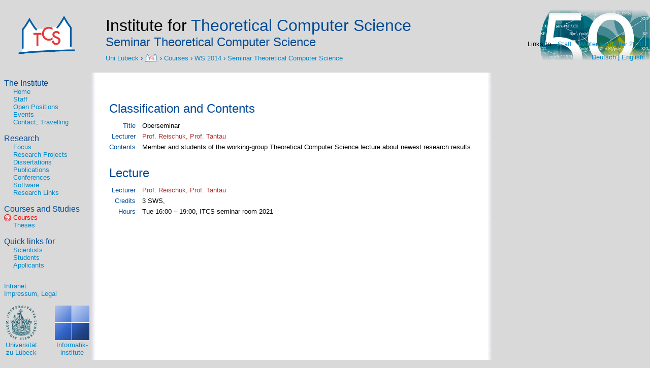

--- FILE ---
content_type: text/html; charset=utf-8
request_url: http://wwwtcs.tcs.uni-luebeck.de/en/lehre/2014-ws/obersem/index.html
body_size: 3186
content:
<!DOCTYPE html PUBLIC "-//W3C//DTD XHTML 1.0 Strict//EN" "http://www.w3.org/TR/xhtml1/DTD/xhtml1-strict.dtd">
<html xmlns="http://www.w3.org/1999/xhtml">

<head>
  <meta http-equiv="content-type" content="text/html; charset=utf-8" lang="en"/>
  <title>Institute for Theoretical Computer Science &ndash; Seminar Theoretical Computer Science</title>

  <link rel="stylesheet" media="screen" href="/css/screen.css" type="text/css"/>
  <link rel="stylesheet" media="print" href="/css/print.css" type="text/css"/>
  
  <link rel="shortcut icon" href="/bilder/tcslogo-icon.ico" type="image/x-icon"/>
  
  <script type="text/javascript" src="/seitenbau/scripts.js">
  </script>

  <style type="text/css">
    #navigation ul #lehre_veranstaltungen a {color: red !important;}
    #navigation #lehre_veranstaltungen a {color: red !important;}
    #navigation ul #lehre_veranstaltungen a {background: no-repeat left transparent url(/bilder/icon-forward-red.png);}
    #navigation #lehre_veranstaltungen {color: red !important;}
  </style>

  
  
</head>


<body>
  <div id="headline">
    <a id="top"></a>
    <div id="pagelogo">
  
	<a href="/en/"
		title="Go to the Homepage of the Institute for
		Theoretical Computer Science" class="onlyscreen"> 
		<img src="/bilder/tcslogo.png"
		style="width:7.5em; height:5em"
		alt="" class="onlyscreen" />
	</a>
  
  
  <img src="/bilder/tcslogo-hires.png" style="width:7.5em; height:5em" alt="" class="onlyprint"/>
</div>

<div id="logo50jahre">
  
	<a href="/en/"
		title="50 years Univerity of Lübeck" class="onlyscreen"> 
		<img src="/bilder/header-banner-50jahre.png"
		style="width:13.95em; height:7.75em"
		alt="50 years Univerity of Lübeck" class="onlyscreen" />
	</a>
  
  
</div>


    <div id="quicklinks">
  <ul id="quicklinklist">
    <li>
      
       Links to 
    </li>
    <li>
      <a href="/en/mitarbeiter/index.html">
        
         Staff 
      </a>

<div class="flyout">
	<h2>
	  <a href="/en/mitarbeiter/index.html" class="tooverviewquick">
      
       Staff Overview
	  </a>
	</h2>

<div class="column">
	  <h3>
	    
	     Professors 
	  </h3>
    <ul>
	    <li> <a href="/en/mitarbeiter/reischuk/">Rüdiger Reischuk</a> </li>
	    <li> <a href="/en/mitarbeiter/tantau/">Till Tantau</a> </li>
            <li> <a href="/en/mitarbeiter/liskiewi/">Maciej Liskiewicz</a> </li>
	  </ul>
	  <h3>
	    
	     Secretary 
	  </h3>
	  <ul>
	    <li> <a href="/en/mitarbeiter/merkelweisser/">Elisa Merkel-Weißer</a> </li>
    </ul>
    <ul>
	    <li> <a href="/en/mitarbeiter/index.html">
		<!--
		 Former members  -->
	    </a> </li>
	  </ul>
	  <h3>
	    
	     Contact 
	  </h3>
	  <ul>
	    <li> <a href="/en/mitarbeiter/index.html"> Rooms &#8226; Phone &#8226; Mail </a> </li>
	  </ul>
	</div>

	<div class="column">
	  <h3>
	    
	     Research assistants 
	  </h3>
	  <ul>
	    <li> <a href="/en/mitarbeiter/bannach/">Max Bannach</a> </li>
	    
	    <li> <a href="/en/mitarbeiter/dannenberg/">Katharina Dannenberg</a> </li>
	
	   <a href="/en/mitarbeiter/zheinrich/">Zacharias Heinrich</a> </li>
	   
	    <li> <a href="/en/mitarbeiter/thaeter/">Florian Thaeter</a> </li>
	    <li> <a href="/en/mitarbeiter/vanderzander/">Benito van der Zander</a> </li>
	    <li><a href="/en/mitarbeiter/wienoebst/">Marcel Wienöbst</a> </li>
    </ul>
	  <h3>
	    
	     Technical staff 
	  </h3>
	  <ul>
	    <li> <a href="/en/mitarbeiter/heinrich/">Jens Heinrichs</a> </li>
	  </ul>
          
	  <!--<h3>
	    
	    Private lecturers
	  </h3>-->
	  <ul>
	    
   	    <!--<li> <a href="/en/mitarbeiter/jakoby/">Andreas Jakoby</a> </li>-->
	  </ul>
	</div>
      </div>
      </li>
    <li>
    <a href="/en/lehre/">
      
      Winter semester 2020
    </a>

<div class="flyout">
	<!--<h2>
	  <a href="/en/lehre/" class="tooverviewquick">
	    
	     Overview of the winter semester 2019
	  </a>
	</h2>-->

	<!--<h3>
	  
	   Lectures
	</h3>-->
	
  <ul>
<!--<li>
	    <a href="/en/lehre/2019-ws/algodesign/">
	      
		Algorithm Design
	   </a> 
	    &rsaquo; 
	  </li>
   <li>
	    <a href="/en/lehre/2019-ws/algorithmics/">
	      
		Algorithm/en>
	   </a> 
	    &rsaquo; 
	  </li>
    <li>
      <a href="/en/lehre/2019-ws/info-a/">
        
        <en>Introduction to Informatics 1</a> 
         &rsaquo; 
	  </li>
<li>
      <a href="/en/lehre/2019-ws/kosys/">
         
      Communication- and Systemsecurity
      </a> 
           &rsaquo; 
	  </li>
<li>
      <a href="/en/lehre/2019-ws/krypto/">
         
      Cryptology
      </a> 
           &rsaquo; 
	  </li>
	 
<li>
      <a href="/en/lehre/2019-ws/logik/">
         
      Introduction to Logic
      </a> 
           &rsaquo; 
	  </li>
<li>
      <a href="/en/lehre/2019-ws/modellierung-analyse-sicherheit/">
         
      Modeling and Analysis of Security Properties
      </a> 
           &rsaquo; 
	  </li>
<li>
      <a href="/en/lehre/2019-ws/ti/">
         
      Theoretical Computer Science
      </a> 
           &rsaquo; 
	  </li>	  
  <h3>
	  
	   Seminars
	</h3>-->
	<!--<ul>-->

<!--<li>
      <a href="/en/lehre/2019-ws/turing-seminar/">
         
      Computing beyond Turing
      </a> 
           &rsaquo; 
	  </li>
<li>
      <a href="/en/lehre/2019-ws/seminar-wiss-arbeiten/">
         
      Tools for Scientific Work
      </a> 
           &rsaquo; 
	  </li>
<li>
      <a href="/en/lehre/2019-ws/obersem/">
         
      
      </a> 
           &rsaquo; 
	  </li>-->   	  	
<!--</ul>-->


	<!--<h3>
	  
	   Projects
	</h3>-->
	<!--<ul>-->


<!--<li>
      <a href="/en/lehre/2019-ws/pc/">
         
      
      </a> 
           &rsaquo; 
	  </li>-->

	<!--</ul>-->

	
      </div>
    </li>
  <!--</ul>-->
</div>



    <div id="pagetitle">
      <h1> <span style="color:black">Institute for </span> Theoretical Computer Science </h1>
      <h2> Seminar Theoretical Computer Science </h2>
    </div>
    
    <div id="bread_and_lang">
      <div id="hierarchy">
	<div id="languageselection">
	  <a href="/de/lehre/2014-ws/obersem/index.html" title="Diese Seite auf deutsch">Deutsch</a> | <a href="/en/lehre/2014-ws/obersem/index.html" title="Show this page in English">English</a>
	</div>
	

  <a href="http://www.uni-luebeck.de" 
     class="show_no_link_images"
     title="To the homepage of the University Lübeck">
    Uni Lübeck
  </a>
  &rsaquo;
  <a href="/en/" 
     title="To the homepage of the Institute of Theoretical Computer Science">
    <sub><img src="/bilder/tcslogo.png" style="width:2.4em; height:1.6em;" alt=""/></sub>
  </a>


	 &rsaquo; <a href="/en/lehre/2014-ws/obersem/../../index.html">Courses</a>
 &rsaquo; <a href="/en/lehre/2014-ws/obersem/../index.html">WS 2014</a>
 &rsaquo; <a href="/en/lehre/2014-ws/obersem/index.html">Seminar Theoretical Computer Science</a>

      </div>
      <br/>
    </div>
  </div>

  <div id="navigation" style="clear:both;">
    <h1>
  <a href="/en/">
    
     The Institute
  </a>
</h1>

<ul>
  <li id="institut_start">
    <a href="/en/">
      
       Home 
    </a>
  </li>
  <li id="institut_mitarbeiter">
    <a href="/en/mitarbeiter/">
      
       Staff
    </a>
  </li>
  <li id="institut_stellen">
    <a href="/en/institut/stellen/">
      
       Open Positions 
    </a>
  </li>
  <li id="institut_ankuendigungen">
    <a href="/en/ankuendigungen/">
      
       Events 
    </a>
  </li>
  <li id="institut_kontakt">
    <a href="/en/institut/kontakt/">
      
       Contact, Travelling 
    </a>
  </li>
</ul>

    
    
  
  
  

    <h1>
      <a href="/en/forschung/">
	
	 Research 
      </a>
    </h1>
    
    <ul>
      <li id="forschung_schwerpunkte">
	<a href="/en/forschung/">
	  
	   Focus 
	</a>
      </li>
      <li id="forschung_projekte">
	<a href="/en/forschung/projekte/">
	  
	   Research Projects 
	</a>
      </li>
<li id="forschung_projekte">
	<a href="/en/forschung/projekte/">
	  
	   Dissertations 
	</a>
      </li>
      <li id="forschung_publikationen">
	<a href="/en/forschung/publikationen/">
	  
	   Publications 
	</a>
	<li id="forschung_konferenzen">
	<a href="/en/forschung/konferenzen/">
	
	 Conferences 
	</a>
	</li>
      <li id="forschung_software">
	<a href="/en/forschung/software/">
	  
	   Software 
	</a>
      </li>
      <li id="forschung_links">
	<a href="/en/forschung/links.html">
	  
	   Research Links 
	</a>
      </li>
    </ul>


    
    <h1>
      <a href="/en/lehre/">
	
	 Courses and Studies
      </a>
    </h1>
    
    <ul>
      <li id="lehre_veranstaltungen">
	<a href="/en/lehre/">
	  
	   Courses 
	</a>
      </li>
<!--<li id="lehre_obersem">
	<a href="/en/lehre/obersem/">
	  
	   Seminar Topics 
	</a>
      </li>-->
      <li id="lehre_arbeiten">
	<a href="/en/lehre/abschlussarbeiten/">
	  
	   Theses 
	</a>
      </li>
      <!--<li id="lehre_infos">
	<a href="/en/lehre/infos/">
	  
	   Study Infos 
	</a>
      </li>-->
    </ul>
    
    
    <h1>
      
       Quick links for 
    </h1>
    
    <ul>
      <li id="einstiege_wissenschaftler">
	<a href="/en/einstiege/wissenschaftler.html">
	  
	   Scientists 
	</a>
      </li>
      <li id="einstiege_studenten">
	<a href="/en/einstiege/studenten.html">
	  
	   Students 
	</a>
      </li>
      <li id="einstiege_bewerber">
	<a href="/en/einstiege/bewerber.html">
	  
	   Applicants 
	</a>
      </li>
    </ul>
    
  



    
    
<ul id="impressum">
  <li id="institut_intranet">
    <a href="/en/institut/intranet.html">
      Intranet
    </a>
  </li>
  <li id="institut_impress">
    <a href="/en/institut/impressum.html">Impressum, Legal</a>
  </li>
</ul>

<div style="margin-top:1em; float:left; margin-left: 0em;" class="icon_with_text">
  <a href="http://www.uni-luebeck.de/" class="img_link_no_image">
    
    <img src="/bilder/unilogo.png" class="icon" title="The Site of the University of Lübeck" alt=""/>    
  <br/>
  <span style="font-size: small">Universität<br/>zu Lübeck</span></a>
</div>

<div style="margin-top:1em; float:right; margin-right: .5em;" class="icon_with_text">
  <a href="http://www.informatik.uni-luebeck.de/" class="img_link_no_image">
    
    <img src="/bilder/infologo.png" class="icon" title="The Institutes of Computer Sciences at the University of Lübeck" alt=""/>
  <br/>
  <span style="font-size: small">Informatik-<br/>institute</span></a>
</div>

  </div>

  <div id="tcscontent_outer">
    <div id="tcscontent">
      
  

  

    <table>
      <tr>
	<td colspan="2">
	  <h1>Classification and Contents</h1>
	</td>
      </tr>
      <tr>
	<td class="col1">Title</td>
	<td>Oberseminar</td>
      </tr>
      <tr>
	<td class="col1">Lecturer</td>
	<td><a href="/en/mitarbeiter/reischuk/">Prof. Reischuk, </a> <a href="/en/mitarbeiter/tantau/">Prof. Tantau</a></td>
      </tr>
     
      <tr>
	<td class="col1">Contents</td>
	<td>
	
Member and students of the working-group Theoretical Computer Science lecture about newest research results.
 
<p>

  </td>
</tr>

            
      <tr>
	<td colspan="2"><h1>Lecture</h1></td>
      </tr>
      <tr>
	<td class="col1">Lecturer</td>
	<td><a href="/en/mitarbeiter/reischuk/">Prof. Reischuk, </a>  <a href="/en/mitarbeiter/tantau/">Prof. Tantau</a></td>
      </tr>
      <tr>
	<td class="col1">Credits</td>
	<td>3 SWS, </td>
      </tr>
      <tr>
	<td class="col1">Hours</td>
	<td>
	  
	  
	    Tue  16:00 &ndash; 19:00, ITCS seminar room 2021
	  
	</td>
      </tr>
      
      
    </table>
  


      <div style="clear:right; height:0px; overflow:hidden">&nbsp;</div>
    </div>
  </div>
</body>
</html>


--- FILE ---
content_type: text/css
request_url: http://wwwtcs.tcs.uni-luebeck.de/css/print.css
body_size: 1989
content:
/* 

   PRINT-Variante

   Globale Einstellungen  
   
   
   Schrift:
   
   Für den Haupttext wird eine Serif Schrift 11pt verwendet,
   Überschriften in Sans-Serif. 
   
   Größenangaben keinesfalls in px, aber pt und mm und cm sind nun
   auch in Ordnung.
   
   
   Farben:

   Das Blau für die Überschriften wird beibehalten, Links sind
   nicht besonders gekennzeichnet.
   
*/



/*
   
   Allgemeine Einstellungen
   
   */

* 
{
  margin: 0px;
  padding: 0px;
  border: none;
}

.onlyscreen
{
  display: none; 
  }

/* Zum Debuggen Kommentar aufheben (zeigt alle Boxen an) 
   * {
       border: 1px solid;
       } */

html 
{
  font-family: "Times", "Times New Roman", serif;
  font-size: 10pt;
  margin:1em;
}

/* Links */
a 
{
  color: black;
  text-decoration: none;
  font-style: italic;
  } 

a:visited 
{
  color: black;
  text-decoration: none;
  }

/* Überschriften */
h1 
{ 
  font-family: "Futura", "Gill Sans", sans-serif;
  font-size: 12pt;
  font-weight: normal;
  color: #004B98;
  text-align: left;
  margin-top:.75em;
  margin-bottom:.25em;
  }

h2 
{ 
  font-family: "Futura", "Gill Sans", sans-serif;
  font-size: 10pt;
  font-weight: normal;
  color: #004B98;
  text-align: left;
  margin-top:.75em;
  margin-bottom:.1em;
  }

h3 
{ 
  font-family: "Futura", "Gill Sans", sans-serif;
  font-size: 9pt;
  font-weight: normal;
  color: #004B98;
  text-align: left;
  margin-top:.75em;
  margin-bottom:.1em;
  }

/* Quotes */
blockquote 
{ 
  margin: 2em;
  margin-top: 1em;
}

/* Jumps */
.tooverview 
{
  display: none;
}


/* Hover help */
.hoverhelp 
{
  display:none;
}


/* 

   Die Kopfzeile 

   Die Kopfzeile besteht aus einem Logo links, einem Titeltext, den
   Quicklinks und einem Sprachschalter.

   */

#headline 
{
  position:       relative;
  border:         1px solid white;
}

#headline #pagelogo 
{
  position:       absolute;
  width:          9em;
  text-align:     center;
  background-color: white;
}

#headline #pagetitle { 
  margin-left:    9em; 
}

#headline #pagetitle h1 
{
  margin-top:  .25em;
  margin-bottom: 0em;
  font-weight: normal;
  font-size:   16pt;
}

#headline #pagetitle h2 
{ 
  font-size: 12pt;
  margin-top:0em;
}

#headline #quicklinks 
{
  display:none;
  }


#headline br
{
  clear: both;
}

#headline #bread_and_lang br 
{ 
  display:none;
}

#headline #bread_and_lang
{
  margin-left: 9em;
  margin-bottom: 0.2em;
  margin-top:.5em;
  font-family: "Futura", "Gill Sans", sans-serif;
  font-weight: normal;
}

#headline #bread_and_lang #languageselection
{
  display: none;
}
  
#headline #bread_and_lang #hierarchy
{
  font-size: 8pt;
  float:left;
  padding-right: 2ex;
  padding-bottom: .5em;
  color: #004B98;
  font-size: 0.8em;
  height: 1em;
  width: 75%;
}

#headline a
{ 
  font-style: normal;
}


/* 

   Navigation 

   */

#navigation 
{
  display: none;
  }

#tcscontent #actionarea
{ 
  display: none;
}

.subnav
{
	display: none; 
}


/* 

   Haupttext 

   */
#tcscontent 
{
  margin-top:4em;
}

#tcscontent li 
{
  margin-left: 1.5em;
  list-style-type: square;
  }

#tcscontent ul 
{
  margin: .5em;
  }


/* News */
#tcscontent .news 
{
  float: right;
  width: 35%;
  margin-left:2em;
  padding-top:1em;
  padding-right:1em;
  padding-left:1em;
  padding-bottom:2em;
  margin-bottom:1em;
  margin-top:0em;
  margin-right:.5em;
  border:2px solid #004B98;
}

#tcscontent .news h1
{ 
  text-align: center;
  color: black;
}

#tcscontent .news ul 
{
  margin:0px;
  }

#tcscontent .news li 
{
  margin-left: 0pt;
  list-style-type: none;
  margin-bottom: 1em;
  margin-top: 1em;
  clear: right;
  }

#tcscontent .news li img 
{
  float: right;
  margin-left:1em;
  margin-bottom:1em;
  }

.newsdate 
{
  font-size: 8pt;
  color: gray;
  padding-bottom:.75ex;
}

/* Tabellen */
table
{
  margin-top: .5em;
  margin-bottom: 1em;
  border-collapse: collapse;
}

td
{
  padding: 0.25em 0.5em 0.25em 0.5em;
  vertical-align:top;
}

td p
{
  margin: 0;
  padding: 0;
}

hr
{ 
  border: none;
  border-top: 1px solid #7F7FCB;
}

/* Spezielles Tabellendesign */
.tablelisting
{
  border:0px;
  border-collapse:collapse;
  width:95%;
}

.tablelisting caption
{
  font-size: x-large;
  font-weight: normal;
  color: #004B98;
  text-align: left;
  margin-top: 1em;
  text-indent:10px;
}

.tablelisting thead th
{
  font-size: 1em;
  font-weight: normal;
  color: #004B98;
  border-bottom: 3pt solid #7F7FCB;
  height:30px;
  text-align:center;
}

.tablelisting tbody tr 
{
  background: #FFFFFF;
}

.tablelisting tbody th, .tablelisting tbody td 
{
  border-top:1pt solid #7F7FCB;
  font-size:0.8em;
  text-align: left;
}

/*
  Klassen für spezielle Zwecke
*/

.clearboth 
{ 
  clear: both; 
}

.bold 
{ 
  font-weight: bold; 
}

.aligncenter 
{ 
  text-align: center !important;
}

.veraltet 
{ 
  font-style: italic;
  font-size: 0.8em;
  color: red;
}

.no_block a 
{
  display: inline !important;
}

.bildunterschrift
{
  font-weight: bold;
  font-size: 0.8em;
  margin: 10px;
}

.vertical li
{
    display: inline !important;
}

.totop a
{
  display: none;
}

.headlinks
{
  display: none;
}

.lehre_nav
{
  display: none;
}

 /*

 Zum splitten einer Seite in 2 Bereiche mit senkrechter Trennlinie

 */

.left_box
{
  padding-right: 20px;
}

.right_box
{
  margin-left:2em;
  padding-left:1.5em;
  margin-bottom:1em;
  margin-top:0em;
  border-left:2px solid rgb(50%,50%,80%);
  float:right;
  width: 35%;
}

/*
 Veranstaltungen
*/


.seitenbild, .veranstaltungen h3 img
{ 
  width: 10em;
  float: right;
  margin-bottom:1em;
  margin-left:1em;
}

 .veranstaltungen h3 
{ 
  font-size: 12pt;
  clear: right;
}

.veranstaltungen .title
{ 
  color:black;
}

.veranstaltungen .newsdate
{
  margin-top:0em;
  margin-bottom:1.25ex;
}

.veranstaltungen h1
{ 
  margin-top: 1.5em;
  margin-bottom: 0em;
}


.veranstaltungen .title
{ 
  margin-top: 0em;
  margin-bottom: 0.1em;
}


.col1
{
  text-align: right;
  color:  #004B98;
  font-family: "Futura", "Gill Sans", sans-serif;
  font-size: 9pt;
  font-weight: normal;
}

.mitarbeiter_kontakt img
{ 
  width:13em;
  float:left; 
  margin-right:1em;
}

/* Definition lists */
dl
{
  margin-top: 1em;
  margin-bottom: 1em;
}

dt
{
  margin-top: 1em;
  margin-bottom: 0.25em;
  color: #004B98;
  font-family: "Futura", "Gill Sans", sans-serif;
  font-size: 9pt;
  font-weight: normal;
 }

dd
{
  margin-top: 0;
  margin-bottom: 0em;
  margin-left: 2em;
}

dd p
{
  margin-bottom: 0.25em;
}

